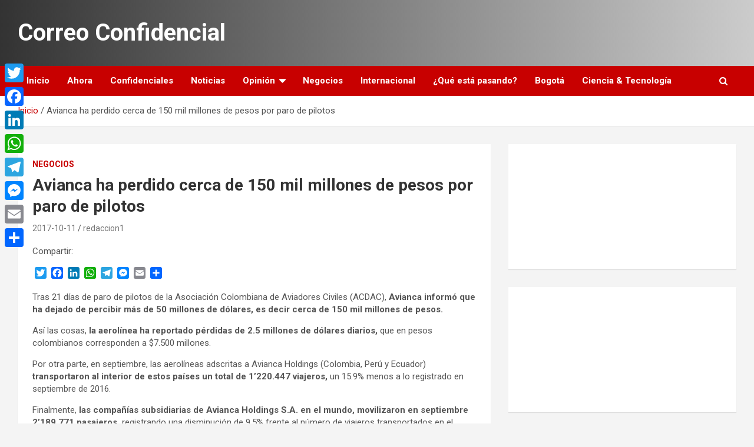

--- FILE ---
content_type: text/html; charset=UTF-8
request_url: https://correoconfidencial.com/archivos/209444
body_size: 10411
content:
<!doctype html>
<html lang="es">
<head>
	<meta charset="UTF-8">
	<meta name="viewport" content="width=device-width, initial-scale=1, shrink-to-fit=no">
	<link rel="profile" href="https://gmpg.org/xfn/11">

	<title>Avianca ha perdido cerca de 150 mil millones de pesos por paro de pilotos &#8211; Correo Confidencial</title>
<meta name='robots' content='max-image-preview:large' />
<link rel='dns-prefetch' href='//static.addtoany.com' />
<link rel='dns-prefetch' href='//fonts.googleapis.com' />
<link rel="alternate" type="application/rss+xml" title="Correo Confidencial &raquo; Feed" href="https://correoconfidencial.com/feed" />
<link rel="alternate" title="oEmbed (JSON)" type="application/json+oembed" href="https://correoconfidencial.com/wp-json/oembed/1.0/embed?url=https%3A%2F%2Fcorreoconfidencial.com%2Farchivos%2F209444" />
<link rel="alternate" title="oEmbed (XML)" type="text/xml+oembed" href="https://correoconfidencial.com/wp-json/oembed/1.0/embed?url=https%3A%2F%2Fcorreoconfidencial.com%2Farchivos%2F209444&#038;format=xml" />
<style id='wp-img-auto-sizes-contain-inline-css' type='text/css'>
img:is([sizes=auto i],[sizes^="auto," i]){contain-intrinsic-size:3000px 1500px}
/*# sourceURL=wp-img-auto-sizes-contain-inline-css */
</style>

<style id='wp-emoji-styles-inline-css' type='text/css'>

	img.wp-smiley, img.emoji {
		display: inline !important;
		border: none !important;
		box-shadow: none !important;
		height: 1em !important;
		width: 1em !important;
		margin: 0 0.07em !important;
		vertical-align: -0.1em !important;
		background: none !important;
		padding: 0 !important;
	}
/*# sourceURL=wp-emoji-styles-inline-css */
</style>
<link rel='stylesheet' id='wp-block-library-css' href='https://correoconfidencial.com/correoconfidencial/wp-includes/css/dist/block-library/style.min.css?ver=6.9' type='text/css' media='all' />
<style id='wp-block-embed-inline-css' type='text/css'>
.wp-block-embed.alignleft,.wp-block-embed.alignright,.wp-block[data-align=left]>[data-type="core/embed"],.wp-block[data-align=right]>[data-type="core/embed"]{max-width:360px;width:100%}.wp-block-embed.alignleft .wp-block-embed__wrapper,.wp-block-embed.alignright .wp-block-embed__wrapper,.wp-block[data-align=left]>[data-type="core/embed"] .wp-block-embed__wrapper,.wp-block[data-align=right]>[data-type="core/embed"] .wp-block-embed__wrapper{min-width:280px}.wp-block-cover .wp-block-embed{min-height:240px;min-width:320px}.wp-block-embed{overflow-wrap:break-word}.wp-block-embed :where(figcaption){margin-bottom:1em;margin-top:.5em}.wp-block-embed iframe{max-width:100%}.wp-block-embed__wrapper{position:relative}.wp-embed-responsive .wp-has-aspect-ratio .wp-block-embed__wrapper:before{content:"";display:block;padding-top:50%}.wp-embed-responsive .wp-has-aspect-ratio iframe{bottom:0;height:100%;left:0;position:absolute;right:0;top:0;width:100%}.wp-embed-responsive .wp-embed-aspect-21-9 .wp-block-embed__wrapper:before{padding-top:42.85%}.wp-embed-responsive .wp-embed-aspect-18-9 .wp-block-embed__wrapper:before{padding-top:50%}.wp-embed-responsive .wp-embed-aspect-16-9 .wp-block-embed__wrapper:before{padding-top:56.25%}.wp-embed-responsive .wp-embed-aspect-4-3 .wp-block-embed__wrapper:before{padding-top:75%}.wp-embed-responsive .wp-embed-aspect-1-1 .wp-block-embed__wrapper:before{padding-top:100%}.wp-embed-responsive .wp-embed-aspect-9-16 .wp-block-embed__wrapper:before{padding-top:177.77%}.wp-embed-responsive .wp-embed-aspect-1-2 .wp-block-embed__wrapper:before{padding-top:200%}
/*# sourceURL=https://correoconfidencial.com/correoconfidencial/wp-includes/blocks/embed/style.min.css */
</style>
<style id='global-styles-inline-css' type='text/css'>
:root{--wp--preset--aspect-ratio--square: 1;--wp--preset--aspect-ratio--4-3: 4/3;--wp--preset--aspect-ratio--3-4: 3/4;--wp--preset--aspect-ratio--3-2: 3/2;--wp--preset--aspect-ratio--2-3: 2/3;--wp--preset--aspect-ratio--16-9: 16/9;--wp--preset--aspect-ratio--9-16: 9/16;--wp--preset--color--black: #000000;--wp--preset--color--cyan-bluish-gray: #abb8c3;--wp--preset--color--white: #ffffff;--wp--preset--color--pale-pink: #f78da7;--wp--preset--color--vivid-red: #cf2e2e;--wp--preset--color--luminous-vivid-orange: #ff6900;--wp--preset--color--luminous-vivid-amber: #fcb900;--wp--preset--color--light-green-cyan: #7bdcb5;--wp--preset--color--vivid-green-cyan: #00d084;--wp--preset--color--pale-cyan-blue: #8ed1fc;--wp--preset--color--vivid-cyan-blue: #0693e3;--wp--preset--color--vivid-purple: #9b51e0;--wp--preset--gradient--vivid-cyan-blue-to-vivid-purple: linear-gradient(135deg,rgb(6,147,227) 0%,rgb(155,81,224) 100%);--wp--preset--gradient--light-green-cyan-to-vivid-green-cyan: linear-gradient(135deg,rgb(122,220,180) 0%,rgb(0,208,130) 100%);--wp--preset--gradient--luminous-vivid-amber-to-luminous-vivid-orange: linear-gradient(135deg,rgb(252,185,0) 0%,rgb(255,105,0) 100%);--wp--preset--gradient--luminous-vivid-orange-to-vivid-red: linear-gradient(135deg,rgb(255,105,0) 0%,rgb(207,46,46) 100%);--wp--preset--gradient--very-light-gray-to-cyan-bluish-gray: linear-gradient(135deg,rgb(238,238,238) 0%,rgb(169,184,195) 100%);--wp--preset--gradient--cool-to-warm-spectrum: linear-gradient(135deg,rgb(74,234,220) 0%,rgb(151,120,209) 20%,rgb(207,42,186) 40%,rgb(238,44,130) 60%,rgb(251,105,98) 80%,rgb(254,248,76) 100%);--wp--preset--gradient--blush-light-purple: linear-gradient(135deg,rgb(255,206,236) 0%,rgb(152,150,240) 100%);--wp--preset--gradient--blush-bordeaux: linear-gradient(135deg,rgb(254,205,165) 0%,rgb(254,45,45) 50%,rgb(107,0,62) 100%);--wp--preset--gradient--luminous-dusk: linear-gradient(135deg,rgb(255,203,112) 0%,rgb(199,81,192) 50%,rgb(65,88,208) 100%);--wp--preset--gradient--pale-ocean: linear-gradient(135deg,rgb(255,245,203) 0%,rgb(182,227,212) 50%,rgb(51,167,181) 100%);--wp--preset--gradient--electric-grass: linear-gradient(135deg,rgb(202,248,128) 0%,rgb(113,206,126) 100%);--wp--preset--gradient--midnight: linear-gradient(135deg,rgb(2,3,129) 0%,rgb(40,116,252) 100%);--wp--preset--font-size--small: 13px;--wp--preset--font-size--medium: 20px;--wp--preset--font-size--large: 36px;--wp--preset--font-size--x-large: 42px;--wp--preset--spacing--20: 0.44rem;--wp--preset--spacing--30: 0.67rem;--wp--preset--spacing--40: 1rem;--wp--preset--spacing--50: 1.5rem;--wp--preset--spacing--60: 2.25rem;--wp--preset--spacing--70: 3.38rem;--wp--preset--spacing--80: 5.06rem;--wp--preset--shadow--natural: 6px 6px 9px rgba(0, 0, 0, 0.2);--wp--preset--shadow--deep: 12px 12px 50px rgba(0, 0, 0, 0.4);--wp--preset--shadow--sharp: 6px 6px 0px rgba(0, 0, 0, 0.2);--wp--preset--shadow--outlined: 6px 6px 0px -3px rgb(255, 255, 255), 6px 6px rgb(0, 0, 0);--wp--preset--shadow--crisp: 6px 6px 0px rgb(0, 0, 0);}:where(.is-layout-flex){gap: 0.5em;}:where(.is-layout-grid){gap: 0.5em;}body .is-layout-flex{display: flex;}.is-layout-flex{flex-wrap: wrap;align-items: center;}.is-layout-flex > :is(*, div){margin: 0;}body .is-layout-grid{display: grid;}.is-layout-grid > :is(*, div){margin: 0;}:where(.wp-block-columns.is-layout-flex){gap: 2em;}:where(.wp-block-columns.is-layout-grid){gap: 2em;}:where(.wp-block-post-template.is-layout-flex){gap: 1.25em;}:where(.wp-block-post-template.is-layout-grid){gap: 1.25em;}.has-black-color{color: var(--wp--preset--color--black) !important;}.has-cyan-bluish-gray-color{color: var(--wp--preset--color--cyan-bluish-gray) !important;}.has-white-color{color: var(--wp--preset--color--white) !important;}.has-pale-pink-color{color: var(--wp--preset--color--pale-pink) !important;}.has-vivid-red-color{color: var(--wp--preset--color--vivid-red) !important;}.has-luminous-vivid-orange-color{color: var(--wp--preset--color--luminous-vivid-orange) !important;}.has-luminous-vivid-amber-color{color: var(--wp--preset--color--luminous-vivid-amber) !important;}.has-light-green-cyan-color{color: var(--wp--preset--color--light-green-cyan) !important;}.has-vivid-green-cyan-color{color: var(--wp--preset--color--vivid-green-cyan) !important;}.has-pale-cyan-blue-color{color: var(--wp--preset--color--pale-cyan-blue) !important;}.has-vivid-cyan-blue-color{color: var(--wp--preset--color--vivid-cyan-blue) !important;}.has-vivid-purple-color{color: var(--wp--preset--color--vivid-purple) !important;}.has-black-background-color{background-color: var(--wp--preset--color--black) !important;}.has-cyan-bluish-gray-background-color{background-color: var(--wp--preset--color--cyan-bluish-gray) !important;}.has-white-background-color{background-color: var(--wp--preset--color--white) !important;}.has-pale-pink-background-color{background-color: var(--wp--preset--color--pale-pink) !important;}.has-vivid-red-background-color{background-color: var(--wp--preset--color--vivid-red) !important;}.has-luminous-vivid-orange-background-color{background-color: var(--wp--preset--color--luminous-vivid-orange) !important;}.has-luminous-vivid-amber-background-color{background-color: var(--wp--preset--color--luminous-vivid-amber) !important;}.has-light-green-cyan-background-color{background-color: var(--wp--preset--color--light-green-cyan) !important;}.has-vivid-green-cyan-background-color{background-color: var(--wp--preset--color--vivid-green-cyan) !important;}.has-pale-cyan-blue-background-color{background-color: var(--wp--preset--color--pale-cyan-blue) !important;}.has-vivid-cyan-blue-background-color{background-color: var(--wp--preset--color--vivid-cyan-blue) !important;}.has-vivid-purple-background-color{background-color: var(--wp--preset--color--vivid-purple) !important;}.has-black-border-color{border-color: var(--wp--preset--color--black) !important;}.has-cyan-bluish-gray-border-color{border-color: var(--wp--preset--color--cyan-bluish-gray) !important;}.has-white-border-color{border-color: var(--wp--preset--color--white) !important;}.has-pale-pink-border-color{border-color: var(--wp--preset--color--pale-pink) !important;}.has-vivid-red-border-color{border-color: var(--wp--preset--color--vivid-red) !important;}.has-luminous-vivid-orange-border-color{border-color: var(--wp--preset--color--luminous-vivid-orange) !important;}.has-luminous-vivid-amber-border-color{border-color: var(--wp--preset--color--luminous-vivid-amber) !important;}.has-light-green-cyan-border-color{border-color: var(--wp--preset--color--light-green-cyan) !important;}.has-vivid-green-cyan-border-color{border-color: var(--wp--preset--color--vivid-green-cyan) !important;}.has-pale-cyan-blue-border-color{border-color: var(--wp--preset--color--pale-cyan-blue) !important;}.has-vivid-cyan-blue-border-color{border-color: var(--wp--preset--color--vivid-cyan-blue) !important;}.has-vivid-purple-border-color{border-color: var(--wp--preset--color--vivid-purple) !important;}.has-vivid-cyan-blue-to-vivid-purple-gradient-background{background: var(--wp--preset--gradient--vivid-cyan-blue-to-vivid-purple) !important;}.has-light-green-cyan-to-vivid-green-cyan-gradient-background{background: var(--wp--preset--gradient--light-green-cyan-to-vivid-green-cyan) !important;}.has-luminous-vivid-amber-to-luminous-vivid-orange-gradient-background{background: var(--wp--preset--gradient--luminous-vivid-amber-to-luminous-vivid-orange) !important;}.has-luminous-vivid-orange-to-vivid-red-gradient-background{background: var(--wp--preset--gradient--luminous-vivid-orange-to-vivid-red) !important;}.has-very-light-gray-to-cyan-bluish-gray-gradient-background{background: var(--wp--preset--gradient--very-light-gray-to-cyan-bluish-gray) !important;}.has-cool-to-warm-spectrum-gradient-background{background: var(--wp--preset--gradient--cool-to-warm-spectrum) !important;}.has-blush-light-purple-gradient-background{background: var(--wp--preset--gradient--blush-light-purple) !important;}.has-blush-bordeaux-gradient-background{background: var(--wp--preset--gradient--blush-bordeaux) !important;}.has-luminous-dusk-gradient-background{background: var(--wp--preset--gradient--luminous-dusk) !important;}.has-pale-ocean-gradient-background{background: var(--wp--preset--gradient--pale-ocean) !important;}.has-electric-grass-gradient-background{background: var(--wp--preset--gradient--electric-grass) !important;}.has-midnight-gradient-background{background: var(--wp--preset--gradient--midnight) !important;}.has-small-font-size{font-size: var(--wp--preset--font-size--small) !important;}.has-medium-font-size{font-size: var(--wp--preset--font-size--medium) !important;}.has-large-font-size{font-size: var(--wp--preset--font-size--large) !important;}.has-x-large-font-size{font-size: var(--wp--preset--font-size--x-large) !important;}
/*# sourceURL=global-styles-inline-css */
</style>

<style id='classic-theme-styles-inline-css' type='text/css'>
/*! This file is auto-generated */
.wp-block-button__link{color:#fff;background-color:#32373c;border-radius:9999px;box-shadow:none;text-decoration:none;padding:calc(.667em + 2px) calc(1.333em + 2px);font-size:1.125em}.wp-block-file__button{background:#32373c;color:#fff;text-decoration:none}
/*# sourceURL=/wp-includes/css/classic-themes.min.css */
</style>
<link rel='stylesheet' id='bootstrap-style-css' href='https://correoconfidencial.com/correoconfidencial/wp-content/themes/newscard-pro/assets/library/bootstrap/css/bootstrap.min.css?ver=4.0.0' type='text/css' media='all' />
<link rel='stylesheet' id='font-awesome-style-css' href='https://correoconfidencial.com/correoconfidencial/wp-content/themes/newscard-pro/assets/library/font-awesome/css/font-awesome.css?ver=6.9' type='text/css' media='all' />
<link rel='stylesheet' id='newscard-google-fonts-css' href='//fonts.googleapis.com/css?family=Roboto%3A300%2C300i%2C400%2C400i%2C500%2C500i%2C700%2C700i&#038;ver=6.9' type='text/css' media='all' />
<link rel='stylesheet' id='owl-carousel-css' href='https://correoconfidencial.com/correoconfidencial/wp-content/themes/newscard-pro/assets/library/owl-carousel/owl.carousel.min.css?ver=2.3.4' type='text/css' media='all' />
<link rel='stylesheet' id='newscard-style-css' href='https://correoconfidencial.com/correoconfidencial/wp-content/themes/newscard-pro/style.css?ver=6.9' type='text/css' media='all' />
<link rel='stylesheet' id='addtoany-css' href='https://correoconfidencial.com/correoconfidencial/wp-content/plugins/add-to-any/addtoany.min.css?ver=1.16' type='text/css' media='all' />
<style id='addtoany-inline-css' type='text/css'>
@media screen and (max-width:980px){
.a2a_floating_style.a2a_vertical_style{display:none;}
}
/*# sourceURL=addtoany-inline-css */
</style>
<script type="text/javascript" id="addtoany-core-js-before">
/* <![CDATA[ */
window.a2a_config=window.a2a_config||{};a2a_config.callbacks=[];a2a_config.overlays=[];a2a_config.templates={};a2a_localize = {
	Share: "Compartir",
	Save: "Guardar",
	Subscribe: "Suscribir",
	Email: "Correo electrónico",
	Bookmark: "Marcador",
	ShowAll: "Mostrar todo",
	ShowLess: "Mostrar menos",
	FindServices: "Encontrar servicio(s)",
	FindAnyServiceToAddTo: "Encuentra al instante cualquier servicio para añadir a",
	PoweredBy: "Funciona con",
	ShareViaEmail: "Compartir por correo electrónico",
	SubscribeViaEmail: "Suscribirse a través de correo electrónico",
	BookmarkInYourBrowser: "Añadir a marcadores de tu navegador",
	BookmarkInstructions: "Presiona «Ctrl+D» o «\u2318+D» para añadir esta página a marcadores",
	AddToYourFavorites: "Añadir a tus favoritos",
	SendFromWebOrProgram: "Enviar desde cualquier dirección o programa de correo electrónico ",
	EmailProgram: "Programa de correo electrónico",
	More: "Más&#8230;",
	ThanksForSharing: "¡Gracias por compartir!",
	ThanksForFollowing: "¡Gracias por seguirnos!"
};


//# sourceURL=addtoany-core-js-before
/* ]]> */
</script>
<script type="text/javascript" defer src="https://static.addtoany.com/menu/page.js" id="addtoany-core-js"></script>
<script type="text/javascript" src="https://correoconfidencial.com/correoconfidencial/wp-includes/js/jquery/jquery.min.js?ver=3.7.1" id="jquery-core-js"></script>
<script type="text/javascript" src="https://correoconfidencial.com/correoconfidencial/wp-includes/js/jquery/jquery-migrate.min.js?ver=3.4.1" id="jquery-migrate-js"></script>
<script type="text/javascript" defer src="https://correoconfidencial.com/correoconfidencial/wp-content/plugins/add-to-any/addtoany.min.js?ver=1.1" id="addtoany-jquery-js"></script>
<script type="text/javascript" src="https://correoconfidencial.com/correoconfidencial/wp-content/plugins/google-analyticator/external-tracking.min.js?ver=6.5.7" id="ga-external-tracking-js"></script>
<link rel="https://api.w.org/" href="https://correoconfidencial.com/wp-json/" /><link rel="alternate" title="JSON" type="application/json" href="https://correoconfidencial.com/wp-json/wp/v2/posts/209444" /><link rel="EditURI" type="application/rsd+xml" title="RSD" href="https://correoconfidencial.com/correoconfidencial/xmlrpc.php?rsd" />
<meta name="generator" content="WordPress 6.9" />
<link rel="canonical" href="https://correoconfidencial.com/archivos/209444" />
<link rel='shortlink' href='https://correoconfidencial.com/?p=209444' />
<!-- WordPress Most Popular --><script type="text/javascript">/* <![CDATA[ */ jQuery.post("https://correoconfidencial.com/correoconfidencial/wp-admin/admin-ajax.php", { action: "wmp_update", id: 209444, token: "e75c0ab988" }); /* ]]> */</script><!-- /WordPress Most Popular -->
	<style type="text/css">
				@media (min-width: 768px) {
				}
			</style>

<style type="text/css" id="sns_global_styles">#header, #navigation { background: white; }
#sidebar div.widget.widget_text { padding: 0; }</style><!-- Google Analytics Tracking by Google Analyticator 6.5.7 -->
<script type="text/javascript">
    var analyticsFileTypes = [];
    var analyticsSnippet = 'disabled';
    var analyticsEventTracking = 'enabled';
</script>
<script type="text/javascript">
	(function(i,s,o,g,r,a,m){i['GoogleAnalyticsObject']=r;i[r]=i[r]||function(){
	(i[r].q=i[r].q||[]).push(arguments)},i[r].l=1*new Date();a=s.createElement(o),
	m=s.getElementsByTagName(o)[0];a.async=1;a.src=g;m.parentNode.insertBefore(a,m)
	})(window,document,'script','//www.google-analytics.com/analytics.js','ga');
	ga('create', 'UA-XXXXXXXX-X', 'auto');
	ga('require', 'displayfeatures');
 
	ga('send', 'pageview');
</script>
</head>

<body class="wp-singular post-template-default single single-post postid-209444 single-format-standard wp-theme-newscard-pro theme-body group-blog">

<div id="page" class="site">
	<a class="skip-link screen-reader-text" href="#content">Saltar al contenido</a>
	
	<header id="masthead" class="site-header">
				<nav class="navbar navbar-expand-lg d-block">
			<div class="navbar-head header-overlay-dark" >
				<div class="container">
					<div class="row navbar-head-row align-items-center">
						<div class="col-lg-4">
							<div class="site-branding navbar-brand">
																	<h2 class="site-title"><a href="https://correoconfidencial.com/" rel="home">Correo Confidencial</a></h2>
															</div><!-- .site-branding .navbar-brand -->
						</div>
											</div><!-- .row -->
				</div><!-- .container -->
			</div><!-- .navbar-head -->
			<div class="navigation-bar">
				<div class="navigation-bar-top">
					<div class="container">
						<button class="navbar-toggler menu-toggle" type="button" data-toggle="collapse" data-target="#navbarCollapse" aria-controls="navbarCollapse" aria-expanded="false" aria-label="Alternar navegación"></button>
						<span class="search-toggle"></span>
					</div><!-- .container -->
					<div class="search-bar">
						<div class="container">
							<div class="search-block off">
								<form action="https://correoconfidencial.com/" method="get" class="search-form">
	<label class="assistive-text"> Buscar </label>
	<div class="input-group">
		<input type="search" value="" placeholder="Buscar" class="form-control s" name="s">
		<div class="input-group-prepend">
			<button class="btn btn-theme">Buscar</button>
		</div>
	</div>
</form><!-- .search-form -->
							</div><!-- .search-box -->
						</div><!-- .container -->
					</div><!-- .search-bar -->
				</div><!-- .navigation-bar-top -->
				<div class="navbar-main">
					<div class="container">
						<div class="collapse navbar-collapse" id="navbarCollapse">
							<div id="site-navigation" class="main-navigation" role="navigation">
								<ul class="nav-menu navbar-nav d-lg-block"><li id="menu-item-276350" class="menu-item menu-item-type-custom menu-item-object-custom menu-item-home menu-item-276350"><a href="https://correoconfidencial.com/">Inicio</a></li>
<li id="menu-item-326745" class="menu-item menu-item-type-taxonomy menu-item-object-category menu-item-326745"><a href="https://correoconfidencial.com/archivos/category/ahora">Ahora</a></li>
<li id="menu-item-276343" class="menu-item menu-item-type-taxonomy menu-item-object-category menu-item-276343"><a href="https://correoconfidencial.com/archivos/category/confidenciales">Confidenciales</a></li>
<li id="menu-item-123287" class="menu-item menu-item-type-taxonomy menu-item-object-category menu-item-123287"><a href="https://correoconfidencial.com/archivos/category/noticias">Noticias</a></li>
<li id="menu-item-123292" class="menu-item menu-item-type-taxonomy menu-item-object-category menu-item-has-children menu-item-123292"><a href="https://correoconfidencial.com/archivos/category/opinion">Opinión</a>
<ul class="sub-menu">
	<li id="menu-item-123293" class="menu-item menu-item-type-taxonomy menu-item-object-category menu-item-123293"><a href="https://correoconfidencial.com/archivos/category/opinion/el-ojo-del-halkon">El Ojo del Halkon</a></li>
	<li id="menu-item-123298" class="menu-item menu-item-type-taxonomy menu-item-object-category menu-item-123298"><a href="https://correoconfidencial.com/archivos/category/opinion/oscar-montes">Oscar Montes</a></li>
	<li id="menu-item-351632" class="menu-item menu-item-type-taxonomy menu-item-object-category menu-item-351632"><a href="https://correoconfidencial.com/archivos/category/opinion/javier-mozzo">Javier Mozzo</a></li>
</ul>
</li>
<li id="menu-item-123290" class="menu-item menu-item-type-taxonomy menu-item-object-category current-post-ancestor current-menu-parent current-post-parent menu-item-123290"><a href="https://correoconfidencial.com/archivos/category/negocios">Negocios</a></li>
<li id="menu-item-123286" class="menu-item menu-item-type-taxonomy menu-item-object-category menu-item-123286"><a href="https://correoconfidencial.com/archivos/category/mapamundi">Internacional</a></li>
<li id="menu-item-123285" class="menu-item menu-item-type-taxonomy menu-item-object-category menu-item-123285"><a href="https://correoconfidencial.com/archivos/category/que-esta-pasando">¿Qué está pasando?</a></li>
<li id="menu-item-123291" class="menu-item menu-item-type-taxonomy menu-item-object-category menu-item-123291"><a href="https://correoconfidencial.com/archivos/category/bogota">Bogotá</a></li>
<li id="menu-item-326726" class="menu-item menu-item-type-taxonomy menu-item-object-category menu-item-326726"><a href="https://correoconfidencial.com/archivos/category/cienciaytecnologia">Ciencia &amp; Tecnología</a></li>
</ul>							</div><!-- #site-navigation .main-navigation -->
						</div><!-- .navbar-collapse -->
						<div class="nav-search">
							<span class="search-toggle"></span>
						</div><!-- .nav-search -->
					</div><!-- .container -->
				</div><!-- .navbar-main -->
			</div><!-- .navigation-bar -->
		</nav><!-- .navbar -->

		
		
					<div id="breadcrumb">
				<div class="container">
					<div role="navigation" aria-label="Migas de pan" class="breadcrumb-trail breadcrumbs" itemprop="breadcrumb"><ul class="trail-items" itemscope itemtype="http://schema.org/BreadcrumbList"><meta name="numberOfItems" content="2" /><meta name="itemListOrder" content="Ascending" /><li itemprop="itemListElement" itemscope itemtype="http://schema.org/ListItem" class="trail-item trail-begin"><a href="https://correoconfidencial.com" rel="home" itemprop="item"><span itemprop="name">Inicio</span></a><meta itemprop="position" content="1" /></li><li itemprop="itemListElement" itemscope itemtype="http://schema.org/ListItem" class="trail-item trail-end"><span itemprop="name">Avianca ha perdido cerca de 150 mil millones de pesos por paro de pilotos</span><meta itemprop="position" content="2" /></li></ul></div>				</div>
			</div><!-- .breadcrumb -->
			</header><!-- #masthead -->
	<div id="content" class="site-content ">
		<div class="container">
							<div class="row justify-content-center site-content-row">
			<div id="primary" class="col-lg-8 content-area">		<main id="main" class="site-main">

				<div class="post-209444 post type-post status-publish format-standard has-post-thumbnail hentry category-negocios">

		
				<div class="entry-meta category-meta">
					<div class="cat-links">
				<a class="cat-links-6" href="https://correoconfidencial.com/archivos/category/negocios">Negocios</a>
			</div>
				</div><!-- .entry-meta -->

			
					<header class="entry-header">
				<h1 class="entry-title">Avianca ha perdido cerca de 150 mil millones de pesos por paro de pilotos</h1>
									<div class="entry-meta">
						<div class="date"><a href="https://correoconfidencial.com/archivos/209444" title="Avianca ha perdido cerca de 150 mil millones de pesos por paro de pilotos">2017-10-11</a> </div> <div class="by-author vcard author"><a href="https://correoconfidencial.com/archivos/author/redaccion1">redaccion1</a> </div>											</div><!-- .entry-meta -->
								</header>
		
			<div class="entry-content">
				<div class="addtoany_share_save_container addtoany_content addtoany_content_top"><div class="addtoany_header">Compartir:</div><div class="a2a_kit a2a_kit_size_20 addtoany_list" data-a2a-url="https://correoconfidencial.com/archivos/209444" data-a2a-title="Avianca ha perdido cerca de 150 mil millones de pesos por paro de pilotos"><a class="a2a_button_twitter" href="https://www.addtoany.com/add_to/twitter?linkurl=https%3A%2F%2Fcorreoconfidencial.com%2Farchivos%2F209444&amp;linkname=Avianca%20ha%20perdido%20cerca%20de%20150%20mil%20millones%20de%20pesos%20por%20paro%20de%20pilotos" title="Twitter" rel="nofollow noopener" target="_blank"></a><a class="a2a_button_facebook" href="https://www.addtoany.com/add_to/facebook?linkurl=https%3A%2F%2Fcorreoconfidencial.com%2Farchivos%2F209444&amp;linkname=Avianca%20ha%20perdido%20cerca%20de%20150%20mil%20millones%20de%20pesos%20por%20paro%20de%20pilotos" title="Facebook" rel="nofollow noopener" target="_blank"></a><a class="a2a_button_linkedin" href="https://www.addtoany.com/add_to/linkedin?linkurl=https%3A%2F%2Fcorreoconfidencial.com%2Farchivos%2F209444&amp;linkname=Avianca%20ha%20perdido%20cerca%20de%20150%20mil%20millones%20de%20pesos%20por%20paro%20de%20pilotos" title="LinkedIn" rel="nofollow noopener" target="_blank"></a><a class="a2a_button_whatsapp" href="https://www.addtoany.com/add_to/whatsapp?linkurl=https%3A%2F%2Fcorreoconfidencial.com%2Farchivos%2F209444&amp;linkname=Avianca%20ha%20perdido%20cerca%20de%20150%20mil%20millones%20de%20pesos%20por%20paro%20de%20pilotos" title="WhatsApp" rel="nofollow noopener" target="_blank"></a><a class="a2a_button_telegram" href="https://www.addtoany.com/add_to/telegram?linkurl=https%3A%2F%2Fcorreoconfidencial.com%2Farchivos%2F209444&amp;linkname=Avianca%20ha%20perdido%20cerca%20de%20150%20mil%20millones%20de%20pesos%20por%20paro%20de%20pilotos" title="Telegram" rel="nofollow noopener" target="_blank"></a><a class="a2a_button_facebook_messenger" href="https://www.addtoany.com/add_to/facebook_messenger?linkurl=https%3A%2F%2Fcorreoconfidencial.com%2Farchivos%2F209444&amp;linkname=Avianca%20ha%20perdido%20cerca%20de%20150%20mil%20millones%20de%20pesos%20por%20paro%20de%20pilotos" title="Messenger" rel="nofollow noopener" target="_blank"></a><a class="a2a_button_email" href="https://www.addtoany.com/add_to/email?linkurl=https%3A%2F%2Fcorreoconfidencial.com%2Farchivos%2F209444&amp;linkname=Avianca%20ha%20perdido%20cerca%20de%20150%20mil%20millones%20de%20pesos%20por%20paro%20de%20pilotos" title="Email" rel="nofollow noopener" target="_blank"></a><a class="a2a_dd addtoany_share_save addtoany_share" href="https://www.addtoany.com/share"></a></div></div><p>Tras 21 días de paro de pilotos de la Asociación Colombiana de Aviadores Civiles (ACDAC), <strong>Avianca informó que ha dejado de percibir más de 50 millones de dólares, es decir cerca de 150 mil millones de pesos.</strong></p>
<p>Así las cosas, <strong>la aerolínea ha reportado pérdidas de 2.5 millones de dólares diarios,</strong> que en pesos colombianos corresponden a $7.500 millones.</p>
<p>Por otra parte, en septiembre, las aerolíneas adscritas a Avianca Holdings (Colombia, Perú y Ecuador) <strong>transportaron al interior de estos países un total de 1’220.447 viajeros,</strong> un 15.9% menos a lo registrado en septiembre de 2016.</p>
<p>Finalmente,<strong> las compañías subsidiarias de Avianca Holdings S.A. en el mundo, movilizaron en septiembre 2&#8217;189.771 pasajeros, </strong>registrando una disminución de 9.5% frente al número de viajeros transportados en el mismo mes de 2016.</p>
<div class="addtoany_share_save_container addtoany_content addtoany_content_bottom"><div class="addtoany_header">Compartir:</div><div class="a2a_kit a2a_kit_size_20 addtoany_list" data-a2a-url="https://correoconfidencial.com/archivos/209444" data-a2a-title="Avianca ha perdido cerca de 150 mil millones de pesos por paro de pilotos"><a class="a2a_button_twitter" href="https://www.addtoany.com/add_to/twitter?linkurl=https%3A%2F%2Fcorreoconfidencial.com%2Farchivos%2F209444&amp;linkname=Avianca%20ha%20perdido%20cerca%20de%20150%20mil%20millones%20de%20pesos%20por%20paro%20de%20pilotos" title="Twitter" rel="nofollow noopener" target="_blank"></a><a class="a2a_button_facebook" href="https://www.addtoany.com/add_to/facebook?linkurl=https%3A%2F%2Fcorreoconfidencial.com%2Farchivos%2F209444&amp;linkname=Avianca%20ha%20perdido%20cerca%20de%20150%20mil%20millones%20de%20pesos%20por%20paro%20de%20pilotos" title="Facebook" rel="nofollow noopener" target="_blank"></a><a class="a2a_button_linkedin" href="https://www.addtoany.com/add_to/linkedin?linkurl=https%3A%2F%2Fcorreoconfidencial.com%2Farchivos%2F209444&amp;linkname=Avianca%20ha%20perdido%20cerca%20de%20150%20mil%20millones%20de%20pesos%20por%20paro%20de%20pilotos" title="LinkedIn" rel="nofollow noopener" target="_blank"></a><a class="a2a_button_whatsapp" href="https://www.addtoany.com/add_to/whatsapp?linkurl=https%3A%2F%2Fcorreoconfidencial.com%2Farchivos%2F209444&amp;linkname=Avianca%20ha%20perdido%20cerca%20de%20150%20mil%20millones%20de%20pesos%20por%20paro%20de%20pilotos" title="WhatsApp" rel="nofollow noopener" target="_blank"></a><a class="a2a_button_telegram" href="https://www.addtoany.com/add_to/telegram?linkurl=https%3A%2F%2Fcorreoconfidencial.com%2Farchivos%2F209444&amp;linkname=Avianca%20ha%20perdido%20cerca%20de%20150%20mil%20millones%20de%20pesos%20por%20paro%20de%20pilotos" title="Telegram" rel="nofollow noopener" target="_blank"></a><a class="a2a_button_facebook_messenger" href="https://www.addtoany.com/add_to/facebook_messenger?linkurl=https%3A%2F%2Fcorreoconfidencial.com%2Farchivos%2F209444&amp;linkname=Avianca%20ha%20perdido%20cerca%20de%20150%20mil%20millones%20de%20pesos%20por%20paro%20de%20pilotos" title="Messenger" rel="nofollow noopener" target="_blank"></a><a class="a2a_button_email" href="https://www.addtoany.com/add_to/email?linkurl=https%3A%2F%2Fcorreoconfidencial.com%2Farchivos%2F209444&amp;linkname=Avianca%20ha%20perdido%20cerca%20de%20150%20mil%20millones%20de%20pesos%20por%20paro%20de%20pilotos" title="Email" rel="nofollow noopener" target="_blank"></a><a class="a2a_dd addtoany_share_save addtoany_share" href="https://www.addtoany.com/share"></a></div></div>			</div><!-- .entry-content -->

			</div><!-- .post-209444 -->

	<nav class="navigation post-navigation" aria-label="Entradas">
		<h2 class="screen-reader-text">Navegación de entradas</h2>
		<div class="nav-links"><div class="nav-previous"><a href="https://correoconfidencial.com/archivos/209437" rel="prev">Canciller norcoreano amenaza con «hacer llover fuego» sobre Estados Unidos</a></div><div class="nav-next"><a href="https://correoconfidencial.com/archivos/209447" rel="next">Moscú amanece con una valla que celebra la clasificación de Colombia al Mundial</a></div></div>
	</nav>
		</main><!-- #main -->
	</div><!-- #primary -->


<aside id="secondary" class="col-lg-4 widget-area" role="complementary">
	<div class="sticky-sidebar">
		<section id="block-34" class="widget widget_block">
<figure class="wp-block-embed is-type-rich is-provider-spotify wp-block-embed-spotify wp-embed-aspect-21-9 wp-has-aspect-ratio"><div class="wp-block-embed__wrapper">
<iframe title="Spotify Embed: El Podcast de Ricardo Galán" style="border-radius: 12px" width="100%" height="152" frameborder="0" allowfullscreen allow="autoplay; clipboard-write; encrypted-media; fullscreen; picture-in-picture" loading="lazy" src="https://open.spotify.com/embed/show/6taNC5vhu17NYHUsPNtQtq?si=f0ef2df888ed4b98&utm_source=oembed"></iframe>
</div></figure>
</section><section id="block-35" class="widget widget_block">
<figure class="wp-block-embed is-type-rich is-provider-spotify wp-block-embed-spotify wp-embed-aspect-21-9 wp-has-aspect-ratio"><div class="wp-block-embed__wrapper">
<iframe title="Spotify Embed: Periodistas Sin Filtro" style="border-radius: 12px" width="100%" height="152" frameborder="0" allowfullscreen allow="autoplay; clipboard-write; encrypted-media; fullscreen; picture-in-picture" loading="lazy" src="https://open.spotify.com/embed/show/6cJBbGf4tEemz3ni2elkEy?si=0a57a81b842140c8&utm_source=oembed"></iframe>
</div></figure>
</section>	</div><!-- .sticky-sidebar -->
</aside><!-- #secondary -->
					</div><!-- row -->
		</div><!-- .container -->
	</div><!-- #content .site-content-->
			<footer id="colophon" class="site-footer" role="contentinfo">
			
				<section class="featured-stories post-slider boxed-layout">
					<div class="container">
													<div class="post-slider-header">
													<h2 class="stories-title">Economía</h2>
													</div><!-- .post-slider-header -->
						
						
						<div class="owl-carousel owl-carousel-default">
															<div class="post-col">
									<div class="post-boxed">
																					<div class="post-img-wrap">
												<a href="https://correoconfidencial.com/archivos/377038" class="post-img" style="background-image: url('https://correoconfidencial.com/correoconfidencial/wp-content/uploads/2026/01/KGXDJSFOTZCAVILEEV43TPUWRA.avif');"></a>
												<div class="entry-meta category-meta">
													<div class="cat-links">
				<a class="cat-links-6" href="https://correoconfidencial.com/archivos/category/negocios">Negocios</a>
			</div>
												</div><!-- .entry-meta -->
											</div><!-- .post-img-wrap -->
																				<div class="post-content">
																						<h3 class="entry-title"><a href="https://correoconfidencial.com/archivos/377038">Gobierno Petro generó la mayor deuda de la historia de Colombia e hizo que el peso se apreciara frente al dólar</a></h3>																							<div class="entry-meta">
													<div class="date"><a href="https://correoconfidencial.com/archivos/377038" title="Gobierno Petro generó la mayor deuda de la historia de Colombia e hizo que el peso se apreciara frente al dólar">2026-01-13</a> </div> <div class="by-author vcard author"><a href="https://correoconfidencial.com/archivos/author/redaccion1">redaccion1</a> </div>												</div>
																					</div><!-- .post-content -->
									</div><!-- .post-boxed -->
								</div>
															<div class="post-col">
									<div class="post-boxed">
																					<div class="post-img-wrap">
												<a href="https://correoconfidencial.com/archivos/377035" class="post-img" style="background-image: url('https://correoconfidencial.com/correoconfidencial/wp-content/uploads/2026/01/OC4ZSBCBQZF3RBUWO7CL4WNH4E.avif');"></a>
												<div class="entry-meta category-meta">
													<div class="cat-links">
				<a class="cat-links-6" href="https://correoconfidencial.com/archivos/category/negocios">Negocios</a>
			</div>
												</div><!-- .entry-meta -->
											</div><!-- .post-img-wrap -->
																				<div class="post-content">
																						<h3 class="entry-title"><a href="https://correoconfidencial.com/archivos/377035">Medida de Gustavo Petro sobre las pensiones generó renuncias en el Gobierno y los reemplazos serían “un desastre para el país”</a></h3>																							<div class="entry-meta">
													<div class="date"><a href="https://correoconfidencial.com/archivos/377035" title="Medida de Gustavo Petro sobre las pensiones generó renuncias en el Gobierno y los reemplazos serían “un desastre para el país”">2026-01-13</a> </div> <div class="by-author vcard author"><a href="https://correoconfidencial.com/archivos/author/redaccion1">redaccion1</a> </div>												</div>
																					</div><!-- .post-content -->
									</div><!-- .post-boxed -->
								</div>
															<div class="post-col">
									<div class="post-boxed">
																					<div class="post-img-wrap">
												<a href="https://correoconfidencial.com/archivos/376971" class="post-img" style="background-image: url('https://correoconfidencial.com/correoconfidencial/wp-content/uploads/2026/01/nuevo-ministro-de-hacienda-jose-antonio-ocampo_49674355_20260110151021.webp');"></a>
												<div class="entry-meta category-meta">
													<div class="cat-links">
				<a class="cat-links-6" href="https://correoconfidencial.com/archivos/category/negocios">Negocios</a>
			</div>
												</div><!-- .entry-meta -->
											</div><!-- .post-img-wrap -->
																				<div class="post-content">
																						<h3 class="entry-title"><a href="https://correoconfidencial.com/archivos/376971">“Reactivación económica y baja de desempleo no se deben a políticas del Gobierno”: José Antonio Ocampo</a></h3>																							<div class="entry-meta">
													<div class="date"><a href="https://correoconfidencial.com/archivos/376971" title="“Reactivación económica y baja de desempleo no se deben a políticas del Gobierno”: José Antonio Ocampo">2026-01-11</a> </div> <div class="by-author vcard author"><a href="https://correoconfidencial.com/archivos/author/redaccion1">redaccion1</a> </div>												</div>
																					</div><!-- .post-content -->
									</div><!-- .post-boxed -->
								</div>
															<div class="post-col">
									<div class="post-boxed">
																					<div class="post-img-wrap">
												<a href="https://correoconfidencial.com/archivos/376955" class="post-img" style="background-image: url('https://correoconfidencial.com/correoconfidencial/wp-content/uploads/2026/01/Captura-de-pantalla-2026-01-11-a-las-7.07.28-p.m.png');"></a>
												<div class="entry-meta category-meta">
													<div class="cat-links">
				<a class="cat-links-6" href="https://correoconfidencial.com/archivos/category/negocios">Negocios</a>
			</div>
												</div><!-- .entry-meta -->
											</div><!-- .post-img-wrap -->
																				<div class="post-content">
																						<h3 class="entry-title"><a href="https://correoconfidencial.com/archivos/376955">Gobierno alista decreto para fijar precios de vivienda VIS en pesos y prohibir su indexación al salario mínimo</a></h3>																							<div class="entry-meta">
													<div class="date"><a href="https://correoconfidencial.com/archivos/376955" title="Gobierno alista decreto para fijar precios de vivienda VIS en pesos y prohibir su indexación al salario mínimo">2026-01-11</a> </div> <div class="by-author vcard author"><a href="https://correoconfidencial.com/archivos/author/redaccion1">redaccion1</a> </div>												</div>
																					</div><!-- .post-content -->
									</div><!-- .post-boxed -->
								</div>
													</div><!-- .row -->
											</div><!-- .container -->
									</section><!-- .featured-stories -->
			
			
							<div class="site-info">
					<div class="container">
						<div class="row">
															<div class="copyright col-lg order-lg-1 text-lg-left">
																			<div class="theme-link">
											Copyright &copy;2026 <a href="https://correoconfidencial.com/" title="Correo Confidencial" >Correo Confidencial</a></div><div class="author-link">Tema por: <a href="https://www.themehorse.com" target="_blank" title="Theme Horse" >Theme Horse</a></div><div class="wp-link">Funciona gracias a: <a href="http://wordpress.org/" target="_blank" title="WordPress">WordPress</a></div>								</div><!-- .copyright -->
													</div><!-- .row -->
					</div><!-- .container -->
				</div><!-- .site-info -->
					</footer><!-- #colophon -->
		<div class="back-to-top"><a title="Ir arriba" href="#masthead"></a></div>
</div><!-- #page -->

<script type="speculationrules">
{"prefetch":[{"source":"document","where":{"and":[{"href_matches":"/*"},{"not":{"href_matches":["/correoconfidencial/wp-*.php","/correoconfidencial/wp-admin/*","/correoconfidencial/wp-content/uploads/*","/correoconfidencial/wp-content/*","/correoconfidencial/wp-content/plugins/*","/correoconfidencial/wp-content/themes/newscard-pro/*","/*\\?(.+)"]}},{"not":{"selector_matches":"a[rel~=\"nofollow\"]"}},{"not":{"selector_matches":".no-prefetch, .no-prefetch a"}}]},"eagerness":"conservative"}]}
</script>
<div class="a2a_kit a2a_kit_size_32 a2a_floating_style a2a_vertical_style" style="left:0px;top:100px;background-color:transparent"><a class="a2a_button_twitter" href="https://www.addtoany.com/add_to/twitter?linkurl=https%3A%2F%2Fcorreoconfidencial.com%2Farchivos%2F209444&amp;linkname=Avianca%20ha%20perdido%20cerca%20de%20150%20mil%20millones%20de%20pesos%20por%20paro%20de%20pilotos" title="Twitter" rel="nofollow noopener" target="_blank"></a><a class="a2a_button_facebook" href="https://www.addtoany.com/add_to/facebook?linkurl=https%3A%2F%2Fcorreoconfidencial.com%2Farchivos%2F209444&amp;linkname=Avianca%20ha%20perdido%20cerca%20de%20150%20mil%20millones%20de%20pesos%20por%20paro%20de%20pilotos" title="Facebook" rel="nofollow noopener" target="_blank"></a><a class="a2a_button_linkedin" href="https://www.addtoany.com/add_to/linkedin?linkurl=https%3A%2F%2Fcorreoconfidencial.com%2Farchivos%2F209444&amp;linkname=Avianca%20ha%20perdido%20cerca%20de%20150%20mil%20millones%20de%20pesos%20por%20paro%20de%20pilotos" title="LinkedIn" rel="nofollow noopener" target="_blank"></a><a class="a2a_button_whatsapp" href="https://www.addtoany.com/add_to/whatsapp?linkurl=https%3A%2F%2Fcorreoconfidencial.com%2Farchivos%2F209444&amp;linkname=Avianca%20ha%20perdido%20cerca%20de%20150%20mil%20millones%20de%20pesos%20por%20paro%20de%20pilotos" title="WhatsApp" rel="nofollow noopener" target="_blank"></a><a class="a2a_button_telegram" href="https://www.addtoany.com/add_to/telegram?linkurl=https%3A%2F%2Fcorreoconfidencial.com%2Farchivos%2F209444&amp;linkname=Avianca%20ha%20perdido%20cerca%20de%20150%20mil%20millones%20de%20pesos%20por%20paro%20de%20pilotos" title="Telegram" rel="nofollow noopener" target="_blank"></a><a class="a2a_button_facebook_messenger" href="https://www.addtoany.com/add_to/facebook_messenger?linkurl=https%3A%2F%2Fcorreoconfidencial.com%2Farchivos%2F209444&amp;linkname=Avianca%20ha%20perdido%20cerca%20de%20150%20mil%20millones%20de%20pesos%20por%20paro%20de%20pilotos" title="Messenger" rel="nofollow noopener" target="_blank"></a><a class="a2a_button_email" href="https://www.addtoany.com/add_to/email?linkurl=https%3A%2F%2Fcorreoconfidencial.com%2Farchivos%2F209444&amp;linkname=Avianca%20ha%20perdido%20cerca%20de%20150%20mil%20millones%20de%20pesos%20por%20paro%20de%20pilotos" title="Email" rel="nofollow noopener" target="_blank"></a><a class="a2a_dd addtoany_share_save addtoany_share" href="https://www.addtoany.com/share"></a></div><script type="text/javascript" src="https://correoconfidencial.com/correoconfidencial/wp-content/themes/newscard-pro/assets/library/bootstrap/js/popper.min.js?ver=1.12.9" id="popper-script-js"></script>
<script type="text/javascript" src="https://correoconfidencial.com/correoconfidencial/wp-content/themes/newscard-pro/assets/library/bootstrap/js/bootstrap.min.js?ver=4.0.0" id="bootstrap-script-js"></script>
<script type="text/javascript" src="https://correoconfidencial.com/correoconfidencial/wp-content/themes/newscard-pro/assets/library/owl-carousel/owl.carousel.min.js?ver=2.3.4" id="owl-carousel-js"></script>
<script type="text/javascript" src="https://correoconfidencial.com/correoconfidencial/wp-content/themes/newscard-pro/assets/library/owl-carousel/owl.carousel-settings.js?ver=6.9" id="newscard-owl-carousel-js"></script>
<script type="text/javascript" src="https://correoconfidencial.com/correoconfidencial/wp-content/themes/newscard-pro/assets/library/matchHeight/jquery.matchHeight-min.js?ver=0.7.2" id="jquery-match-height-js"></script>
<script type="text/javascript" src="https://correoconfidencial.com/correoconfidencial/wp-content/themes/newscard-pro/assets/library/matchHeight/jquery.matchHeight-settings.js?ver=6.9" id="newscard-match-height-js"></script>
<script type="text/javascript" src="https://correoconfidencial.com/correoconfidencial/wp-content/themes/newscard-pro/assets/js/skip-link-focus-fix.js?ver=20151215" id="newscard-skip-link-focus-fix-js"></script>
<script type="text/javascript" src="https://correoconfidencial.com/correoconfidencial/wp-content/themes/newscard-pro/assets/library/sticky/jquery.sticky.js?ver=1.0.4" id="jquery-sticky-js"></script>
<script type="text/javascript" src="https://correoconfidencial.com/correoconfidencial/wp-content/themes/newscard-pro/assets/library/sticky/jquery.sticky-settings.js?ver=6.9" id="newscard-jquery-sticky-js"></script>
<script type="text/javascript" src="https://correoconfidencial.com/correoconfidencial/wp-content/themes/newscard-pro/assets/js/scripts.js?ver=6.9" id="newscard-scripts-js"></script>
<script id="wp-emoji-settings" type="application/json">
{"baseUrl":"https://s.w.org/images/core/emoji/17.0.2/72x72/","ext":".png","svgUrl":"https://s.w.org/images/core/emoji/17.0.2/svg/","svgExt":".svg","source":{"concatemoji":"https://correoconfidencial.com/correoconfidencial/wp-includes/js/wp-emoji-release.min.js?ver=6.9"}}
</script>
<script type="module">
/* <![CDATA[ */
/*! This file is auto-generated */
const a=JSON.parse(document.getElementById("wp-emoji-settings").textContent),o=(window._wpemojiSettings=a,"wpEmojiSettingsSupports"),s=["flag","emoji"];function i(e){try{var t={supportTests:e,timestamp:(new Date).valueOf()};sessionStorage.setItem(o,JSON.stringify(t))}catch(e){}}function c(e,t,n){e.clearRect(0,0,e.canvas.width,e.canvas.height),e.fillText(t,0,0);t=new Uint32Array(e.getImageData(0,0,e.canvas.width,e.canvas.height).data);e.clearRect(0,0,e.canvas.width,e.canvas.height),e.fillText(n,0,0);const a=new Uint32Array(e.getImageData(0,0,e.canvas.width,e.canvas.height).data);return t.every((e,t)=>e===a[t])}function p(e,t){e.clearRect(0,0,e.canvas.width,e.canvas.height),e.fillText(t,0,0);var n=e.getImageData(16,16,1,1);for(let e=0;e<n.data.length;e++)if(0!==n.data[e])return!1;return!0}function u(e,t,n,a){switch(t){case"flag":return n(e,"\ud83c\udff3\ufe0f\u200d\u26a7\ufe0f","\ud83c\udff3\ufe0f\u200b\u26a7\ufe0f")?!1:!n(e,"\ud83c\udde8\ud83c\uddf6","\ud83c\udde8\u200b\ud83c\uddf6")&&!n(e,"\ud83c\udff4\udb40\udc67\udb40\udc62\udb40\udc65\udb40\udc6e\udb40\udc67\udb40\udc7f","\ud83c\udff4\u200b\udb40\udc67\u200b\udb40\udc62\u200b\udb40\udc65\u200b\udb40\udc6e\u200b\udb40\udc67\u200b\udb40\udc7f");case"emoji":return!a(e,"\ud83e\u1fac8")}return!1}function f(e,t,n,a){let r;const o=(r="undefined"!=typeof WorkerGlobalScope&&self instanceof WorkerGlobalScope?new OffscreenCanvas(300,150):document.createElement("canvas")).getContext("2d",{willReadFrequently:!0}),s=(o.textBaseline="top",o.font="600 32px Arial",{});return e.forEach(e=>{s[e]=t(o,e,n,a)}),s}function r(e){var t=document.createElement("script");t.src=e,t.defer=!0,document.head.appendChild(t)}a.supports={everything:!0,everythingExceptFlag:!0},new Promise(t=>{let n=function(){try{var e=JSON.parse(sessionStorage.getItem(o));if("object"==typeof e&&"number"==typeof e.timestamp&&(new Date).valueOf()<e.timestamp+604800&&"object"==typeof e.supportTests)return e.supportTests}catch(e){}return null}();if(!n){if("undefined"!=typeof Worker&&"undefined"!=typeof OffscreenCanvas&&"undefined"!=typeof URL&&URL.createObjectURL&&"undefined"!=typeof Blob)try{var e="postMessage("+f.toString()+"("+[JSON.stringify(s),u.toString(),c.toString(),p.toString()].join(",")+"));",a=new Blob([e],{type:"text/javascript"});const r=new Worker(URL.createObjectURL(a),{name:"wpTestEmojiSupports"});return void(r.onmessage=e=>{i(n=e.data),r.terminate(),t(n)})}catch(e){}i(n=f(s,u,c,p))}t(n)}).then(e=>{for(const n in e)a.supports[n]=e[n],a.supports.everything=a.supports.everything&&a.supports[n],"flag"!==n&&(a.supports.everythingExceptFlag=a.supports.everythingExceptFlag&&a.supports[n]);var t;a.supports.everythingExceptFlag=a.supports.everythingExceptFlag&&!a.supports.flag,a.supports.everything||((t=a.source||{}).concatemoji?r(t.concatemoji):t.wpemoji&&t.twemoji&&(r(t.twemoji),r(t.wpemoji)))});
//# sourceURL=https://correoconfidencial.com/correoconfidencial/wp-includes/js/wp-emoji-loader.min.js
/* ]]> */
</script>

<script defer src="https://static.cloudflareinsights.com/beacon.min.js/vcd15cbe7772f49c399c6a5babf22c1241717689176015" integrity="sha512-ZpsOmlRQV6y907TI0dKBHq9Md29nnaEIPlkf84rnaERnq6zvWvPUqr2ft8M1aS28oN72PdrCzSjY4U6VaAw1EQ==" data-cf-beacon='{"version":"2024.11.0","token":"e8844248a8e64e36bb0872a07ee897f8","r":1,"server_timing":{"name":{"cfCacheStatus":true,"cfEdge":true,"cfExtPri":true,"cfL4":true,"cfOrigin":true,"cfSpeedBrain":true},"location_startswith":null}}' crossorigin="anonymous"></script>
</body>
</html>


<!-- Page cached by LiteSpeed Cache 7.7 on 2026-01-13 22:34:17 -->